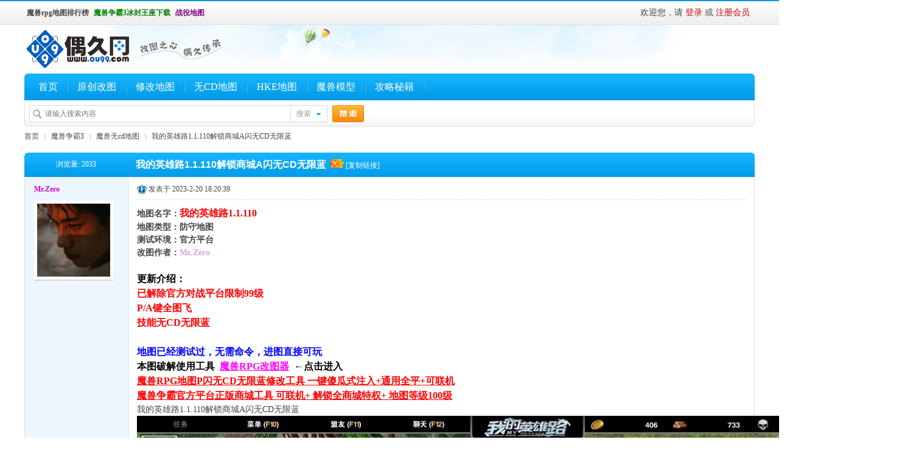

--- FILE ---
content_type: text/html; charset=gbk
request_url: https://www.ou99.com/thread-428471-1-1.html
body_size: 4620
content:
<!DOCTYPE html PUBLIC "-//W3C//DTD XHTML 1.0 Transitional//EN" "http://www.w3.org/TR/xhtml1/DTD/xhtml1-transitional.dtd">
<html xmlns="http://www.w3.org/1999/xhtml">
<head>
<meta http-equiv="Content-Type" content="text/html; charset=gbk" />
<title>我的英雄路1.1.110解锁商城A闪无CD无限蓝-偶久网</title>
<link href="https://www.ou99.com/thread-428471-1-1.html" rel="canonical" />
<meta name="keywords" content="我的英雄路1.1.110解锁商城A闪无CD无限蓝" />
<meta name="description" content="我的英雄路1.1.110解锁商城A闪无CD无限蓝" />
<meta name="viewport" content="width=1200">
<meta name="MSSmartTagsPreventParsing" content="True" />
<meta http-equiv="MSThemeCompatible" content="Yes" />
<base href="https://www.ou99.com/" /><link rel="stylesheet" type="text/css" href="data/cache/style_17_common.css?EqF" /><link rel="stylesheet" type="text/css" href="data/cache/style_17_forum_viewthread.css?EqF" /><script type="text/javascript">var STYLEID = '17', STATICURL = 'static/', IMGDIR = 'template/comiis_xzbbs/img', VERHASH = 'EqF', charset = 'gbk', discuz_uid = '0', cookiepre = 'WkpT3_2132_', cookiedomain = '', cookiepath = '/', showusercard = '0', attackevasive = '0', disallowfloat = 'login|newthread', creditnotice = '5|元宝|', defaultstyle = '', REPORTURL = 'aHR0cHM6Ly93d3cub3U5OS5jb20vdGhyZWFkLTQyODQ3MS0xLTEuaHRtbA==', SITEURL = 'https://www.ou99.com/', JSPATH = 'data/cache/', CSSPATH = 'data/cache/style_', DYNAMICURL = '';</script>
<script src="data/cache/common.js?EqF" type="text/javascript"></script>
<meta name="application-name" content="偶久网" />
<meta name="msapplication-tooltip" content="偶久网" />
<meta name="msapplication-task" content="name=首页;action-uri=https://www.ou99.com/portal.php;icon-uri=https://www.ou99.com/template/comiis_xzbbs/img/portal.ico" /><meta name="msapplication-task" content="name=社区;action-uri=https://www.ou99.com/forum.php;icon-uri=https://www.ou99.com/template/comiis_xzbbs/img/bbs.ico" />
<link rel="archives" title="偶久网" href="https://www.ou99.com/archiver/" />
<script src="data/cache/forum.js?EqF" type="text/javascript"></script>
<style>.fwin .m_c {background:#fff url(template/comiis_xzbbs/img/comiis_loginbg.gif) no-repeat right bottom;}</style></head>
<body id="nv_forum" class="pg_viewthread jkid" onkeydown="if(event.keyCode==27) return false;">
<div id="append_parent"></div><div id="ajaxwaitid"></div>
<div id="toptb" class="cl comiis_toptb">
<div class="wp">
<div class="z"><a href="https://www.ou99.com/topic-ph.html"  style="font-weight: bold;">魔兽rpg地图排行榜</a><a href="https://www.ou99.com/topic-war3xz.html"  style="font-weight: bold;color: green">魔兽争霸3冰封王座下载</a><a href="https://www.ou99.com/topic-zhanyi.html"  style="font-weight: bold;color: purple">战役地图</a><a id="switchblind" href="javascript:;" onClick="toggleBlind(this)" title="开启辅助访问" class="switchblind">开启辅助访问</a>
</div>
<div class="y kmy"><span class="kmtwzx"><div class="z kmqqdl"></div><span>欢迎您，请&nbsp;<a onclick="showWindow('login', this.href);return false;" href="member.php?mod=logging&amp;action=login">登录</a>&nbsp;或&nbsp;<a href="member.php?mod=register">注册会员</a></span></span>
</div>
		
</div>
</div>
<div id="hd">
<div class="wp">
<div class="hdc cl"><h2><a href="https://www.ou99.com/" title="偶久网"><img src="template/comiis_xzbbs/img/logo.png" alt="偶久网" border="0" /></a></h2>
<!------- 头部广告代码 -------->
<div class="comiis_bananer"></div>
<!------- 头部广告代码End -------->
</div>
<div class="dtgkqc" style="clear:both;"></div>
<div id="nv" class="comiis_nv" >
<ul><li id="mn_Nbf08" ><a href="https://www.ou99.com" hidefocus="true"  >首页</a></li>
<li id="mn_P156" ><a href="https://www.ou99.com/ycgt/" hidefocus="true"  >原创改图</a></li>
<li id="mn_P161" ><a href="https://www.ou99.com/xiugai/" hidefocus="true"  >修改地图</a></li>
<li id="mn_P163" ><a href="https://www.ou99.com/nocd/" hidefocus="true"  >无CD地图</a></li>
<li id="mn_P167" ><a href="https://www.ou99.com/hke/" hidefocus="true"  >HKE地图</a></li>
<li id="mn_P136" ><a href="https://www.ou99.com/moxing/" hidefocus="true"  >魔兽模型</a></li>
<li id="mn_P105" ><a href="https://www.ou99.com/glmj/" hidefocus="true"  >攻略秘籍</a></li>
</ul>
</div>
<div id="mu" class="cl">
</div>
</div>
</div>
<div class="wp">
<div id="scbar" class="cl">
    <style>.right-ad{ margin:0 5px;}#scbar{ display:flex;}</style>
    
<form id="scbar_form" method="post" autocomplete="off" onsubmit="searchFocus($('scbar_txt'))" action="search.php?searchsubmit=yes" target="_blank">
<input type="hidden" name="mod" id="scbar_mod" value="search" />
<input type="hidden" name="formhash" value="d74e858c" />
<input type="hidden" name="srchtype" value="title" />
<input type="hidden" name="srhfid" value="951" />
<input type="hidden" name="srhlocality" value="forum::viewthread" />
<table cellspacing="0" cellpadding="0">
<tr>
<td class="scbar_icon_td"></td>
<td class="scbar_txt_td"><input type="text" name="srchtxt" id="scbar_txt" value="请输入搜索内容" autocomplete="off" x-webkit-speech speech /></td>
<td class="scbar_type_td"><a href="javascript:;" id="scbar_type" class="xg1" onclick="showMenu(this.id)" hidefocus="true">搜索</a></td>
<td class="scbar_btn_td"><button type="submit" name="searchsubmit" id="scbar_btn" sc="1" class="pn pnc" value="true"><strong class="xi2">搜索</strong></button></td>
<td class="scbar_hot_td">
<div id="scbar_hot">
</div>
</td>
</tr>
</table>
</form>
<span class="right-ad"></span>
</div>
<ul id="scbar_type_menu" class="p_pop" style="display: none;"><li><a href="javascript:;" rel="curforum" fid="951" >本版</a></li></ul>
<script type="text/javascript">
initSearchmenu('scbar', '');
</script>
<script src="https://www.ou99.com/js/wxLogin.js"></script></div>

<div id="wp" class="wp"><script type="text/javascript">var fid = parseInt('951'), tid = parseInt('428471');</script>
<script src="data/cache/forum_viewthread.js?EqF" type="text/javascript"></script>
<script type="text/javascript">zoomstatus = parseInt(1);var imagemaxwidth = '900';var aimgcount = new Array();</script>
<style id="diy_style" type="text/css">#frameCj4S53 {  margin:0px !important;border:0px !important;}#portal_block_10438 {  margin:0px !important;border:#000000 0px !important;}#portal_block_10438 .dxb_bc {  margin:0px !important;}#portal_block_10439 {  margin:0px !important;border:#000000 0px none !important;}#portal_block_10439 .dxb_bc {  margin:0px !important;}</style>
<!--[diy=diynavtop]--><div id="diynavtop" class="area"></div><!--[/diy]-->
<div id="pt" class="bm cl"><div class="z">
<span><a href="/">首页</a></span>
 <em>&rsaquo;</em> <a href="gid-3.html">魔兽争霸3</a> <em>&rsaquo;</em> <a href="forum-951-1.html">魔兽无cd地图</a> <em>&rsaquo;</em> <a href="thread-428471-1-1.html">我的英雄路1.1.110解锁商城A闪无CD无限蓝</a>
</div>
</div>
<div class="wp">
<!--[diy=diy1]--><div id="diy1" class="area"></div><!--[/diy]-->
</div>
<div id="ct" class="wp cl">
<div id="pgt" class="pgs mbm cl ">

</div>
<div id="postlist" class="pl bm idmu comiis_x0">
<table cellspacing="0" cellpadding="0" class="comiis_viewtop">
<tr>
<td class="pls ptn pbn">
<div class="hm ptn">
<span>浏览量:</span> <span>2033</span>
</div>
</td>
<td class="plc ptm pbn vwthd">
<h1 class="ts">

<span id="thread_subject">我的英雄路1.1.110解锁商城A闪无CD无限蓝</span>
</h1>
<span>
&nbsp;<img src="template/comiis_xzbbs/img/hot_1.gif" alt="" title="热度: 11" />
<a href="thread-428471-1-1.html" onclick="return copyThreadUrl(this, '偶久网')" >[复制链接]</a>
</span>
</td>
</tr>
</table>
<div id="post_7104679"  class="comiis_vrx" style="border-radius:0px 0px 4px 4px;"><table id="pid7104679" class="plhin" summary="pid7104679" cellspacing="0" cellpadding="0">
<tr>
<td class="pls" rowspan="2">
<div id="favatar7104679" class="pls favatar">
 <a name="lastpost"></a><div class="pi">
<div class="authi"><a class="xw1" style="color: #CC00CC">Mr.Zero</a> 
</div>
</div>
<div class="p_pop blk bui card_gender_" id="userinfo7104679" style="display: none; margin-top: -11px;">
<div class="m z">
<div id="userinfo7104679_ma"></div>
</div>
<div class="i y">
<div>
<strong><a class="xi2" style="color: #CC00CC">Mr.Zero</a></strong>
<em>当前离线</em>
</div><div class="imicn">

<a title="查看详细资料"><img src="template/comiis_xzbbs/img/userinfo.gif" alt="查看详细资料" /></a>
</div>
<div id="avatarfeed"><span id="threadsortswait"></span></div>
</div>
</div>
<div>
<div class="avatar"><img src="https://www.ou99.com/uc_server/data/avatar/000/10/00/00_avatar_middle.jpg" onerror="this.onerror=null;this.src='https://www.ou99.com/uc_server/images/noavatar_middle.gif'" /></div>
</div>
</div>
</td>
	
<td class="plc">
<div class="pi">
<div class="pti">
<div class="pdbt">
</div>
<div class="authi">
<img class="authicn vm" id="authicon7104679" src="static/image/common/fanyiyin.gif" />
<em id="authorposton7104679">发表于 2023-2-20 18:20:39</em>

</div>
</div>
</div><div class="pct"><style type="text/css">.pcb{margin-right:0}</style><div class="pcb">
 
<div class="t_fsz">
<table cellspacing="0" cellpadding="0"><tr><td class="t_f" id="postmessage_7104679">
<strong>地图名字：</strong><font size="3"><font color="#ff0000"><strong>我的英雄路1.1.110</strong></font></font><br />
<strong>地图类型：防守地图</strong><br />
<strong>测试环境：</strong><strong>官方平台</strong><br />
<strong>改图作者：</strong><font color="#dda0dd"><strong>Mr.Zero</strong></font><br />
<br />
<font size="3"><strong><font color="#000">更新介绍：</font></strong></font><br />
<font size="3"><strong><font color="#ff0000">已解除官方对战平台限制99级</font></strong><br />
<strong><font color="#ff0000">P/A键全图飞</font></strong><br />
<strong><font color="#ff0000">技能无CD</font></strong><strong><font color="#ff0000">无限蓝</font></strong><strong><font color="#ff0000"><br />
</font></strong><br />
<strong><font color="#0000ff">地图已经测试过，无需命令，进图直接可玩</font></strong><br />
<strong><font face="微软雅黑"><font color="#000000">本图破解使用工具</font>&nbsp;&nbsp;</font><a href="https://www.ou99.com/thread-451199-1-1.html" target="_blank"><font color="#ff00ff">魔兽RPG改图器</font></a><font face="微软雅黑">&nbsp;&nbsp;<font color="#000000">←点击进入</font></font></strong></font><br />
<strong><font size="3"><a href="https://www.ou99.com/thread-337717-1-1.html" target="_blank"><font color="#ff0000">魔兽RPG地图P闪无CD无限蓝修改工具 一键傻瓜式注入+通用全平+可联机</font></a></font><br />
<font size="3"><a href="https://www.ou99.com/thread-328870-1-1.html" target="_blank"><font color="#ff0000">魔兽争霸官方平台正版商城工具 可联机+ 解锁全商城特权+ 地图等级100级</font></a><br />
</font></strong>
<ignore_js_op>
<p>我的英雄路1.1.110解锁商城A闪无CD无限蓝</p>
<img src="https://attach.ou99.com/forum/202302/20/175729dhlr7y0yxarsg7p0.jpg" alt="我的英雄路1.1.110解锁商城A闪无CD无限蓝" title="我的英雄路1.1.110解锁商城A闪无CD无限蓝" />

</ignore_js_op>
<br />
<br />
<strong><font size="3">下载地址</font></strong><br />
<div class="locked">游客，如果您要查看本帖隐藏内容请 <a href="forum.php?mod=post&amp;action=reply&amp;fid=951&amp;tid=428471" onclick="showWindow('reply', this.href)">登录</a></div><script type="text/javascript">replyreload += ',' + 7104679;</script></td></tr></table>


</div>
<div id="comment_7104679" class="cm">
</div>

<div id="post_rate_div_7104679"></div>
</div>
</div>
</td></tr>
<tr><td class="plc plm">
</td>
</tr>
<tr id="_postposition7104679"></tr>
<tr>
<td class="pls"></td>
<td class="plc" style="overflow:visible;">
<div class="po hin">
<div class="pob cl">
<em>
</em>
<p>
</p>
</div>
</div>
</td>
</tr>
</table>
<script type="text/javascript" reload="1">
aimgcount[7104679] = ['666154'];
attachimggroup(7104679);
var aimgfid = 0;
</script>
</div><div id="postlistreply" class="pl"><div id="post_new" class="viewthread_table comiis_vrx" style="display: none"></div></div>
<form method="post" autocomplete="off" name="modactions" id="modactions">
<input type="hidden" name="formhash" value="d74e858c" />
<input type="hidden" name="optgroup" />
<input type="hidden" name="operation" />
<input type="hidden" name="listextra" value="page%3D1" />
<input type="hidden" name="page" value="1" />
</form>

<!--[diy=diyfastposttop]--><div id="diyfastposttop" class="area"></div><!--[/diy]-->
</div>
<div class="wp mtn">
<!--[diy=diy3]--><div id="diy3" class="area"></div><!--[/diy]-->
</div>
<script>fixed_top_nv();</script></div>
<div style="clear:both;"></div>
<div id="ft" class="wp comiis_footer ijwi">
<div class="comiis_footertop"><a href="/topic-about.html" >关于偶久</a><a href="/topic-xiazai.html" >下载帮助</a><a href="/topic-copyright.html" >版权声明</a><a href="/topic-contact.html" >联系我们</a><a href="/sitemap.xml" target="_blank" >网站地图</a></div>
<div class="comiis_Copyright">
 增值电信业务经营许可证编号：<a href="https://beian.miit.gov.cn/" rel="nofollow" target="_blank">沪B2－20190982</a> <a href="https://beian.miit.gov.cn/" rel="nofollow" target="_blank">沪ICP备19000891号-3</a> <img src="https://www.ou99.com/pe.png" style="margin-bottom:-2px"> <a href="https://beian.mps.gov.cn/#/query/webSearch?code=31011402010397" rel="nofollow" target="_blank">沪公网安备31011402010397</a><br>
 Copyright &copy; 2007-2026 上海偶久网络科技有限公司 <a href="https://www.ou99.com/">偶久网</a> All Rights Reserved
</div>
</div>
<div id="scrolltop">
    <span hidefocus="true"><a title="返回顶部" onclick="window.scrollTo('0','0')" class="scrolltopa" ><b>返回顶部</b></a></span>
</div>
<script type="text/javascript">_attachEvent(window, 'scroll', function () { showTopLink(); });checkBlind();</script>
</body>
<script>
var _hmt = _hmt || [];
(function() {
  var hm = document.createElement("script");
  hm.src = "https://hm.baidu.com/hm.js?239653cb4ae6f717659834311dee4ef1";
  var s = document.getElementsByTagName("script")[0]; 
  s.parentNode.insertBefore(hm, s);
})();
</script>
</html>